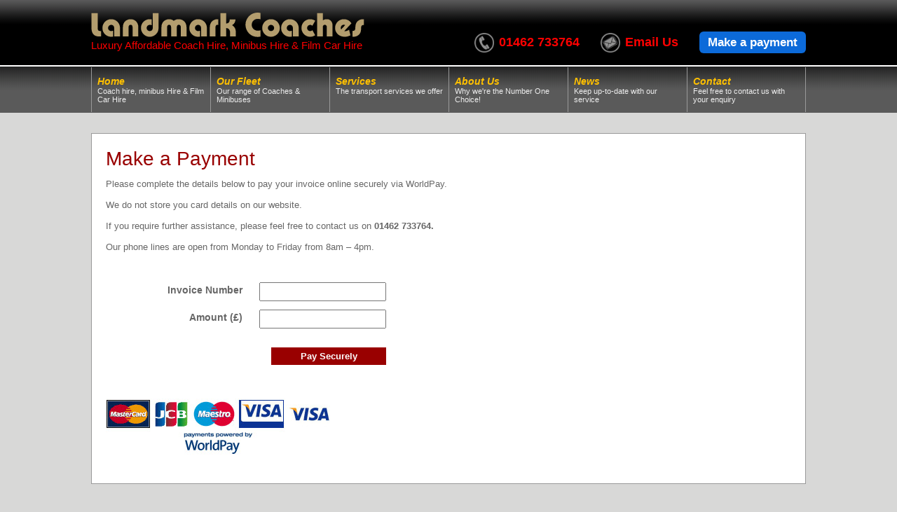

--- FILE ---
content_type: text/html; charset=UTF-8
request_url: https://www.landmarkhire.com/online-payments/
body_size: 13015
content:
<!DOCTYPE html>
<!--[if IE 6]>
<html id="ie6" lang="en-GB">
<![endif]-->
<!--[if IE 7]>
<html id="ie7" lang="en-GB">
<![endif]-->
<!--[if IE 8]>
<html id="ie8" lang="en-GB">
<![endif]-->
<!--[if !(IE 6) | !(IE 7) | !(IE 8)  ]><!-->
<html lang="en-GB">
<!--<![endif]-->
<head>
<meta charset="UTF-8" />
<title>Make a Payment - Landmark Hire</title>
<link rel="profile" href="http://gmpg.org/xfn/11" />
<meta id="viewport" name="viewport" content="width=1200" />
<link rel="stylesheet" href="https://cdnjs.cloudflare.com/ajax/libs/jquery-modal/0.9.1/jquery.modal.min.css" />
<link rel="stylesheet" type="text/css" media="all" href="https://www.landmarkhire.com/wp-content/themes/landmarkhire/style.css?id=10" />
<link rel="shortcut icon" type="image/x-icon" href="https://www.landmarkhire.com/wp-content/themes/landmarkhire/favicon.ico" />
<meta name='robots' content='index, follow, max-image-preview:large, max-snippet:-1, max-video-preview:-1' />
	<style>img:is([sizes="auto" i], [sizes^="auto," i]) { contain-intrinsic-size: 3000px 1500px }</style>
	
	<!-- This site is optimized with the Yoast SEO plugin v26.7 - https://yoast.com/wordpress/plugins/seo/ -->
	<link rel="canonical" href="https://www.landmarkhire.com/online-payments/" />
	<meta property="og:locale" content="en_GB" />
	<meta property="og:type" content="article" />
	<meta property="og:title" content="Make a Payment - Landmark Hire" />
	<meta property="og:description" content="Please complete the details below to pay your invoice online securely via WorldPay. We do not store you card details on our website. If you require further assistance, please feel free to contact us on 01462 733764. Our phone lines are open from Monday to Friday from 8am &#8211; 4pm. Invoice Number Amount (£)" />
	<meta property="og:url" content="https://www.landmarkhire.com/online-payments/" />
	<meta property="og:site_name" content="Landmark Hire" />
	<meta property="article:publisher" content="https://www.facebook.com/landmarkhire" />
	<meta property="article:modified_time" content="2022-10-02T12:27:17+00:00" />
	<meta property="og:image" content="https://www.landmarkhire.com/wp-content/uploads/card-logos-worldpay.jpg" />
	<meta name="twitter:card" content="summary_large_image" />
	<meta name="twitter:label1" content="Estimated reading time" />
	<meta name="twitter:data1" content="1 minute" />
	<script type="application/ld+json" class="yoast-schema-graph">{"@context":"https://schema.org","@graph":[{"@type":"WebPage","@id":"https://www.landmarkhire.com/online-payments/","url":"https://www.landmarkhire.com/online-payments/","name":"Make a Payment - Landmark Hire","isPartOf":{"@id":"https://www.landmarkhire.com/#website"},"primaryImageOfPage":{"@id":"https://www.landmarkhire.com/online-payments/#primaryimage"},"image":{"@id":"https://www.landmarkhire.com/online-payments/#primaryimage"},"thumbnailUrl":"https://www.landmarkhire.com/wp-content/uploads/card-logos-worldpay.jpg","datePublished":"2016-02-09T20:49:22+00:00","dateModified":"2022-10-02T12:27:17+00:00","breadcrumb":{"@id":"https://www.landmarkhire.com/online-payments/#breadcrumb"},"inLanguage":"en-GB","potentialAction":[{"@type":"ReadAction","target":["https://www.landmarkhire.com/online-payments/"]}]},{"@type":"ImageObject","inLanguage":"en-GB","@id":"https://www.landmarkhire.com/online-payments/#primaryimage","url":"https://www.landmarkhire.com/wp-content/uploads/card-logos-worldpay.jpg","contentUrl":"https://www.landmarkhire.com/wp-content/uploads/card-logos-worldpay.jpg","width":325,"height":93},{"@type":"BreadcrumbList","@id":"https://www.landmarkhire.com/online-payments/#breadcrumb","itemListElement":[{"@type":"ListItem","position":1,"name":"Home","item":"https://www.landmarkhire.com/"},{"@type":"ListItem","position":2,"name":"Make a Payment"}]},{"@type":"WebSite","@id":"https://www.landmarkhire.com/#website","url":"https://www.landmarkhire.com/","name":"Landmark Hire","description":"Just another WordPress site","publisher":{"@id":"https://www.landmarkhire.com/#organization"},"potentialAction":[{"@type":"SearchAction","target":{"@type":"EntryPoint","urlTemplate":"https://www.landmarkhire.com/?s={search_term_string}"},"query-input":{"@type":"PropertyValueSpecification","valueRequired":true,"valueName":"search_term_string"}}],"inLanguage":"en-GB"},{"@type":"Organization","@id":"https://www.landmarkhire.com/#organization","name":"Landmark Coaches Limited","alternateName":"Landmark Coaches Limited","url":"https://www.landmarkhire.com/","logo":{"@type":"ImageObject","inLanguage":"en-GB","@id":"https://www.landmarkhire.com/#/schema/logo/image/","url":"https://www.landmarkhire.com/wp-content/uploads/Landmark-logo-Vector-1.png","contentUrl":"https://www.landmarkhire.com/wp-content/uploads/Landmark-logo-Vector-1.png","width":390,"height":35,"caption":"Landmark Coaches Limited"},"image":{"@id":"https://www.landmarkhire.com/#/schema/logo/image/"},"sameAs":["https://www.facebook.com/landmarkhire","https://www.facebook.com/groups/2245036872431535"]}]}</script>
	<!-- / Yoast SEO plugin. -->


<link rel='dns-prefetch' href='//www.landmarkhire.com' />
<link rel='stylesheet' id='wp-block-library-css' href='https://www.landmarkhire.com/wp-includes/css/dist/block-library/style.min.css?ver=6.7.4' type='text/css' media='all' />
<style id='classic-theme-styles-inline-css' type='text/css'>
/*! This file is auto-generated */
.wp-block-button__link{color:#fff;background-color:#32373c;border-radius:9999px;box-shadow:none;text-decoration:none;padding:calc(.667em + 2px) calc(1.333em + 2px);font-size:1.125em}.wp-block-file__button{background:#32373c;color:#fff;text-decoration:none}
</style>
<style id='global-styles-inline-css' type='text/css'>
:root{--wp--preset--aspect-ratio--square: 1;--wp--preset--aspect-ratio--4-3: 4/3;--wp--preset--aspect-ratio--3-4: 3/4;--wp--preset--aspect-ratio--3-2: 3/2;--wp--preset--aspect-ratio--2-3: 2/3;--wp--preset--aspect-ratio--16-9: 16/9;--wp--preset--aspect-ratio--9-16: 9/16;--wp--preset--color--black: #000000;--wp--preset--color--cyan-bluish-gray: #abb8c3;--wp--preset--color--white: #ffffff;--wp--preset--color--pale-pink: #f78da7;--wp--preset--color--vivid-red: #cf2e2e;--wp--preset--color--luminous-vivid-orange: #ff6900;--wp--preset--color--luminous-vivid-amber: #fcb900;--wp--preset--color--light-green-cyan: #7bdcb5;--wp--preset--color--vivid-green-cyan: #00d084;--wp--preset--color--pale-cyan-blue: #8ed1fc;--wp--preset--color--vivid-cyan-blue: #0693e3;--wp--preset--color--vivid-purple: #9b51e0;--wp--preset--gradient--vivid-cyan-blue-to-vivid-purple: linear-gradient(135deg,rgba(6,147,227,1) 0%,rgb(155,81,224) 100%);--wp--preset--gradient--light-green-cyan-to-vivid-green-cyan: linear-gradient(135deg,rgb(122,220,180) 0%,rgb(0,208,130) 100%);--wp--preset--gradient--luminous-vivid-amber-to-luminous-vivid-orange: linear-gradient(135deg,rgba(252,185,0,1) 0%,rgba(255,105,0,1) 100%);--wp--preset--gradient--luminous-vivid-orange-to-vivid-red: linear-gradient(135deg,rgba(255,105,0,1) 0%,rgb(207,46,46) 100%);--wp--preset--gradient--very-light-gray-to-cyan-bluish-gray: linear-gradient(135deg,rgb(238,238,238) 0%,rgb(169,184,195) 100%);--wp--preset--gradient--cool-to-warm-spectrum: linear-gradient(135deg,rgb(74,234,220) 0%,rgb(151,120,209) 20%,rgb(207,42,186) 40%,rgb(238,44,130) 60%,rgb(251,105,98) 80%,rgb(254,248,76) 100%);--wp--preset--gradient--blush-light-purple: linear-gradient(135deg,rgb(255,206,236) 0%,rgb(152,150,240) 100%);--wp--preset--gradient--blush-bordeaux: linear-gradient(135deg,rgb(254,205,165) 0%,rgb(254,45,45) 50%,rgb(107,0,62) 100%);--wp--preset--gradient--luminous-dusk: linear-gradient(135deg,rgb(255,203,112) 0%,rgb(199,81,192) 50%,rgb(65,88,208) 100%);--wp--preset--gradient--pale-ocean: linear-gradient(135deg,rgb(255,245,203) 0%,rgb(182,227,212) 50%,rgb(51,167,181) 100%);--wp--preset--gradient--electric-grass: linear-gradient(135deg,rgb(202,248,128) 0%,rgb(113,206,126) 100%);--wp--preset--gradient--midnight: linear-gradient(135deg,rgb(2,3,129) 0%,rgb(40,116,252) 100%);--wp--preset--font-size--small: 13px;--wp--preset--font-size--medium: 20px;--wp--preset--font-size--large: 36px;--wp--preset--font-size--x-large: 42px;--wp--preset--spacing--20: 0.44rem;--wp--preset--spacing--30: 0.67rem;--wp--preset--spacing--40: 1rem;--wp--preset--spacing--50: 1.5rem;--wp--preset--spacing--60: 2.25rem;--wp--preset--spacing--70: 3.38rem;--wp--preset--spacing--80: 5.06rem;--wp--preset--shadow--natural: 6px 6px 9px rgba(0, 0, 0, 0.2);--wp--preset--shadow--deep: 12px 12px 50px rgba(0, 0, 0, 0.4);--wp--preset--shadow--sharp: 6px 6px 0px rgba(0, 0, 0, 0.2);--wp--preset--shadow--outlined: 6px 6px 0px -3px rgba(255, 255, 255, 1), 6px 6px rgba(0, 0, 0, 1);--wp--preset--shadow--crisp: 6px 6px 0px rgba(0, 0, 0, 1);}:where(.is-layout-flex){gap: 0.5em;}:where(.is-layout-grid){gap: 0.5em;}body .is-layout-flex{display: flex;}.is-layout-flex{flex-wrap: wrap;align-items: center;}.is-layout-flex > :is(*, div){margin: 0;}body .is-layout-grid{display: grid;}.is-layout-grid > :is(*, div){margin: 0;}:where(.wp-block-columns.is-layout-flex){gap: 2em;}:where(.wp-block-columns.is-layout-grid){gap: 2em;}:where(.wp-block-post-template.is-layout-flex){gap: 1.25em;}:where(.wp-block-post-template.is-layout-grid){gap: 1.25em;}.has-black-color{color: var(--wp--preset--color--black) !important;}.has-cyan-bluish-gray-color{color: var(--wp--preset--color--cyan-bluish-gray) !important;}.has-white-color{color: var(--wp--preset--color--white) !important;}.has-pale-pink-color{color: var(--wp--preset--color--pale-pink) !important;}.has-vivid-red-color{color: var(--wp--preset--color--vivid-red) !important;}.has-luminous-vivid-orange-color{color: var(--wp--preset--color--luminous-vivid-orange) !important;}.has-luminous-vivid-amber-color{color: var(--wp--preset--color--luminous-vivid-amber) !important;}.has-light-green-cyan-color{color: var(--wp--preset--color--light-green-cyan) !important;}.has-vivid-green-cyan-color{color: var(--wp--preset--color--vivid-green-cyan) !important;}.has-pale-cyan-blue-color{color: var(--wp--preset--color--pale-cyan-blue) !important;}.has-vivid-cyan-blue-color{color: var(--wp--preset--color--vivid-cyan-blue) !important;}.has-vivid-purple-color{color: var(--wp--preset--color--vivid-purple) !important;}.has-black-background-color{background-color: var(--wp--preset--color--black) !important;}.has-cyan-bluish-gray-background-color{background-color: var(--wp--preset--color--cyan-bluish-gray) !important;}.has-white-background-color{background-color: var(--wp--preset--color--white) !important;}.has-pale-pink-background-color{background-color: var(--wp--preset--color--pale-pink) !important;}.has-vivid-red-background-color{background-color: var(--wp--preset--color--vivid-red) !important;}.has-luminous-vivid-orange-background-color{background-color: var(--wp--preset--color--luminous-vivid-orange) !important;}.has-luminous-vivid-amber-background-color{background-color: var(--wp--preset--color--luminous-vivid-amber) !important;}.has-light-green-cyan-background-color{background-color: var(--wp--preset--color--light-green-cyan) !important;}.has-vivid-green-cyan-background-color{background-color: var(--wp--preset--color--vivid-green-cyan) !important;}.has-pale-cyan-blue-background-color{background-color: var(--wp--preset--color--pale-cyan-blue) !important;}.has-vivid-cyan-blue-background-color{background-color: var(--wp--preset--color--vivid-cyan-blue) !important;}.has-vivid-purple-background-color{background-color: var(--wp--preset--color--vivid-purple) !important;}.has-black-border-color{border-color: var(--wp--preset--color--black) !important;}.has-cyan-bluish-gray-border-color{border-color: var(--wp--preset--color--cyan-bluish-gray) !important;}.has-white-border-color{border-color: var(--wp--preset--color--white) !important;}.has-pale-pink-border-color{border-color: var(--wp--preset--color--pale-pink) !important;}.has-vivid-red-border-color{border-color: var(--wp--preset--color--vivid-red) !important;}.has-luminous-vivid-orange-border-color{border-color: var(--wp--preset--color--luminous-vivid-orange) !important;}.has-luminous-vivid-amber-border-color{border-color: var(--wp--preset--color--luminous-vivid-amber) !important;}.has-light-green-cyan-border-color{border-color: var(--wp--preset--color--light-green-cyan) !important;}.has-vivid-green-cyan-border-color{border-color: var(--wp--preset--color--vivid-green-cyan) !important;}.has-pale-cyan-blue-border-color{border-color: var(--wp--preset--color--pale-cyan-blue) !important;}.has-vivid-cyan-blue-border-color{border-color: var(--wp--preset--color--vivid-cyan-blue) !important;}.has-vivid-purple-border-color{border-color: var(--wp--preset--color--vivid-purple) !important;}.has-vivid-cyan-blue-to-vivid-purple-gradient-background{background: var(--wp--preset--gradient--vivid-cyan-blue-to-vivid-purple) !important;}.has-light-green-cyan-to-vivid-green-cyan-gradient-background{background: var(--wp--preset--gradient--light-green-cyan-to-vivid-green-cyan) !important;}.has-luminous-vivid-amber-to-luminous-vivid-orange-gradient-background{background: var(--wp--preset--gradient--luminous-vivid-amber-to-luminous-vivid-orange) !important;}.has-luminous-vivid-orange-to-vivid-red-gradient-background{background: var(--wp--preset--gradient--luminous-vivid-orange-to-vivid-red) !important;}.has-very-light-gray-to-cyan-bluish-gray-gradient-background{background: var(--wp--preset--gradient--very-light-gray-to-cyan-bluish-gray) !important;}.has-cool-to-warm-spectrum-gradient-background{background: var(--wp--preset--gradient--cool-to-warm-spectrum) !important;}.has-blush-light-purple-gradient-background{background: var(--wp--preset--gradient--blush-light-purple) !important;}.has-blush-bordeaux-gradient-background{background: var(--wp--preset--gradient--blush-bordeaux) !important;}.has-luminous-dusk-gradient-background{background: var(--wp--preset--gradient--luminous-dusk) !important;}.has-pale-ocean-gradient-background{background: var(--wp--preset--gradient--pale-ocean) !important;}.has-electric-grass-gradient-background{background: var(--wp--preset--gradient--electric-grass) !important;}.has-midnight-gradient-background{background: var(--wp--preset--gradient--midnight) !important;}.has-small-font-size{font-size: var(--wp--preset--font-size--small) !important;}.has-medium-font-size{font-size: var(--wp--preset--font-size--medium) !important;}.has-large-font-size{font-size: var(--wp--preset--font-size--large) !important;}.has-x-large-font-size{font-size: var(--wp--preset--font-size--x-large) !important;}
:where(.wp-block-post-template.is-layout-flex){gap: 1.25em;}:where(.wp-block-post-template.is-layout-grid){gap: 1.25em;}
:where(.wp-block-columns.is-layout-flex){gap: 2em;}:where(.wp-block-columns.is-layout-grid){gap: 2em;}
:root :where(.wp-block-pullquote){font-size: 1.5em;line-height: 1.6;}
</style>
<link rel='stylesheet' id='contact-form-7-css' href='https://www.landmarkhire.com/wp-content/plugins/contact-form-7/includes/css/styles.css?ver=6.1.4' type='text/css' media='all' />
<style id='contact-form-7-inline-css' type='text/css'>
.wpcf7 .wpcf7-recaptcha iframe {margin-bottom: 0;}.wpcf7 .wpcf7-recaptcha[data-align="center"] > div {margin: 0 auto;}.wpcf7 .wpcf7-recaptcha[data-align="right"] > div {margin: 0 0 0 auto;}
</style>
<link rel="https://api.w.org/" href="https://www.landmarkhire.com/wp-json/" /><link rel="alternate" title="JSON" type="application/json" href="https://www.landmarkhire.com/wp-json/wp/v2/pages/86" /><link rel="EditURI" type="application/rsd+xml" title="RSD" href="https://www.landmarkhire.com/xmlrpc.php?rsd" />
<meta name="generator" content="WordPress 6.7.4" />
<link rel='shortlink' href='https://www.landmarkhire.com/?p=86' />
<link rel="alternate" title="oEmbed (JSON)" type="application/json+oembed" href="https://www.landmarkhire.com/wp-json/oembed/1.0/embed?url=https%3A%2F%2Fwww.landmarkhire.com%2Fonline-payments%2F" />
<link rel="alternate" title="oEmbed (XML)" type="text/xml+oembed" href="https://www.landmarkhire.com/wp-json/oembed/1.0/embed?url=https%3A%2F%2Fwww.landmarkhire.com%2Fonline-payments%2F&#038;format=xml" />
</head>
<body class="page-template page-template-page-fullwidth page-template-page-fullwidth-php page page-id-86">


<div id="wrapper">
		<div id="header">
			<div class="header_strap">
				<div class="left">
					<a href="/" title=""><img src="https://www.landmarkhire.com/wp-content/themes/landmarkhire/images/logo-gold2.png" alt="Landmark Coaches" title="Landmark Coaches" /></a>
											<h2>Luxury Affordable Coach Hire, Minibus Hire &amp; Film Car Hire</h2>
									</div>
				<div class="right">
					<ul>
						<li class="tel">01462 733764</li>
						<li class="email"><a href="https://www.landmarkhire.com/contact/" title="Email">Email Us</a></li>
						<li class="pay"><a href="https://www.landmarkhire.com/online-payments/" title="Make a payment">Make a payment</a></li>
					</ul>
				</div>
			</div>
			<div class="navigation">
				<ul class='nav'>
					<li class=""><a href='https://www.landmarkhire.com/'>Home<span>Coach hire, minibus Hire &amp; Film Car Hire</span></a></li>
					<li class=""><a href='https://www.landmarkhire.com/our-fleet/' title="Vehicles Available For Hire">Our Fleet<span>Our range of Coaches &amp; Minibuses</span></a></li>
					<li class=""><a href='https://www.landmarkhire.com/what-we-do/' title="What We Do">Services<span>The transport services we offer</span></a></li>
					<!--<li class=""><a href='https://www.landmarkhire.com/vehicle-locator/' tile="Live Vehicle Tracker">Vehicle Tracker<span>Track the live location of our vehicles</span></a></li>-->
					<li class=""><a href='https://www.landmarkhire.com/about-landmark-hire/' title="About">About Us<span>Why we're the Number One Choice!</span></a></li>
					<li class=""><a href='https://www.landmarkhire.com/latest-news/' title="Latest News">News<span>Keep up-to-date with our service</span></a></li>
					<li class=""><a style="border-right:1px solid #999;" href='https://www.landmarkhire.com/contact/' title="Contact">Contact<span>Feel free to contact us with your enquiry</span></a></li>
				</ul>
			</div>
		</div>

<div id="content" class="fullwidth">
	<div class="section">
		<div class="padding">
												<h1>Make a Payment</h1>
					<p>Please complete the details below to pay your invoice online securely via WorldPay.</p>
<p>We do not store you card details on our website.</p>
<p>If you require further assistance, please feel free to contact us on <strong>01462 733764.</strong></p>
<p>Our phone lines are open from Monday to Friday from 8am &#8211; 4pm.</p>
<form action="https://secure.worldpay.com/wcc/purchase" method="POST" name="BuyForm"><input name="instId" type="hidden" value="1038327" /><!-- The "instId" value "211616" should be replaced with the Merchant's own installation Id --><input name="cartId" type="hidden" value="LANDMARKWEB" /><!-- This is a unique identifier for merchants use. Example: PRODUCT123 --><input name="currency" type="hidden" value="GBP" /></p>
<div class="field"><label>Invoice Number</label><input name="desc" type="input" value="" /></div>
<div class="field"><label>Amount (£)</label><input name="amount" type="input" value="" /></div>
<div class="submit-pay"><input name="testMode" type="hidden" value="0" /><input class="submit" type="submit" value="Pay Securely" /></p>
<div class="clear"></div>
</div>
</form>
<div class="clear"></div>
<p><img decoding="async" class="alignnone size-full wp-image-89" src="https://www.landmarkhire.com/wp-content/uploads/card-logos-worldpay.jpg" alt="card-logos-worldpay" width="325" height="93" /></p>
									</div><!-- padding ends here -->
	</div><!-- section ends here -->


</div><!-- content ends here -->


	<div id="footer">

		<div class="testimonials">
			<h2>Testimonials</h2>
			<div id="rotatenotice">
												<div>
					Thank you for the excellent service our party to Normandy received.   The driver really joined in with the group and definitely added to the children's enjoyment of the trip.   As usual your office staff were most helpful in planning and booking this trip.					<h4>Mrs L Howe - Streetfield Middle School</h4>
				</div>
								<div>
					I look forward to booking trips with Landmark Coaches again after this very positive experience.					<h4>Malcolm Williams - Fearhill School</h4>
				</div>
								<div>
					I have already recommended your Company to many people and will continue to do so as the group consider you offer a top class service.					<h4>Peter Tasker - Dunstable U3A Thames Path Walking Group</h4>
				</div>
								<div>
					Thank you for your excellent service from the first part to the last, and a very special thank you to your driver, nothing was too much trouble for him.   His steady driving and polite manner were a pleasure. 					<h4>George Thorby - The George Thorby Orchestra</h4>
				</div>
								<div>
					Out of all the coach companies we called we found you to be most helpful and informative.					<h4>Karen Lock - Squadron Commitee Administrator</h4>
				</div>
								<div>
					Just want to say a huge thank you to your two drivers travelling to Gwyndd.. they were brilliant .... 					<h4>Hertfordshire Darts Association</h4>
				</div>
								<div>
					Hi, we have just returned from a trip to The Isle of Wight organised by Isle of Wight Travel.   We where taken there and back by your driver Nigel, would like to say that he was fantastic!!!   We have been on many coach trips and found him to be the best driver yet!   We are hoping to go back next year on 21st October. 

					<h4>Sharon and her party</h4>
				</div>
								<div>
					Hi Landmark Coaches...a group from Cambridgeshire had a short break in the I.O.W. at Ocean View Hotel.   We were picked up at a central point and was met by your driver who was very smart in his appearance and introduced himself as Nigel...through the whole of the short break while being under his wing he gave excellent advice when asked and our enjoyment was first and foremost...he is truly an Ambassador of the company...so please express our heart held thanks to him...Jane/Ken.					<h4>The Damara Crowd</h4>
				</div>
								<div>
					As a matter of course our Sales Team make contact with the groups on their return from their holidays.    They passed comment to say that the Coach & Driver Andy were great.   They mentioned the breakdown with the flat tyre and were full of praise for the fact that they weren't held up for more than 30 - 40 minutes

So just passing on my thanks to you for dealing with the breakdown so efficiently and a Big Thank You to Andy for looking after the group so well.					<h4>Transport Manager - Isle Of Wight Tours</h4>
				</div>
								<div>
					From start to finish landmark have been amazing.   I booked them for my wedding and I didn’t have to worry about them at all.   I forgot to confirm the booking the day before and panicked a little bit I needn’t have worried.   They turned up on time did the job and looked after my guests lovely.   I wouldn’t hesitate to use them again in the future					<h4>Phillipa</h4>
				</div>
								<div>
					Landmark have Consistently given us great service over many years.  Reliable, friendly and the drivers are always helpful with loading bags, but more importantly, they are excellent drivers.					<h4>Jonathon Muir - EMS Stairlifts</h4>
				</div>
								<div>
					Brilliant service on our trip to London yesterday to Winter Wonderland and to see the Christmas lights.  Worth every penny to avoid the festive crowds on the tube.   Great driver.					<h4>Joanne King</h4>
				</div>
								<div>
					I have booked Landmark coaches on several occasions for brownie outings.   They are always reliable.   Excellent company.					<h4>Sarah Howman</h4>
				</div>
								<div>
					Landmark have provided the coaches to transport runners to the start for the Stevenage Half Marathon for last 3 years.   We have been really pleased and the whole experience was hassle free.   Highly recommended.					<h4>Sophie Cowan</h4>
				</div>
								<div>
					Used twice this year , professional service would highly recommend					<h4>Donna Osbourne</h4>
				</div>
								<div>
					Excellent service lovely helpful people to speak to.					<h4>Helen Jones</h4>
				</div>
								<div>
					Just a quick email to say how grateful we were for the efficient and
friendly service you provided on Saturday 15th Feb. Andy, the driver, was amiable, friendly and helped make the day go so well.   Nothing was a problem
for him, and his positive attitude was greatly appreciated by us all.
					<h4>Kirk</h4>
				</div>
								<div>
					Thank you for assisting with the trip.   The driver was fantastic, offering to keep the luggage on his coach for the day so the Team didn’t have to take it around with them during the day.
					<h4>Marie - PA to the Chief HR Officer and HR Director - Global Functions and UK Corporate - Johnson Mathey</h4>
				</div>
								<div>
					Thank you for providing the coach to travel to and from the O2 yesterday.  The coaches were clean and comfortable and the drivers were both very helpful and polite.  
We were very pleased with the service that was provided.					<h4>Mrs Ward</h4>
				</div>
								<div>
					Everything was fabulous as always.  Andrew – professional, friendly, great driver.

Thanks again					<h4>Wooten School</h4>
				</div>
								<div>
					The level of service was fantastic and I will be recommending yourselves and booking future events with you.

Thank you very much.					<h4>Daniel - Altro Floors</h4>
				</div>
								<div>
					Please could you reply that I was very happy with the coach driver Martin, he was very pleasant,chatty and accommodating in all our needs.					<h4>Lisa - St Francis College</h4>
				</div>
								<div>
					Thank you so much.   Everything went to plan.   Please can I put the same booking in for next year					<h4>Lisa - Stevenage Leisure Limited</h4>
				</div>
								<div>
					We had a fantastic theatre trip.  The Coach Driver we had, Martin, was brilliant.    It was lovely to have a coach driver who didn’t get grumpy in traffic and who enjoyed the children singing Christmas songs. 
					<h4>Valerie</h4>
				</div>
								<div>
					We had a very positive experience again, and your driver Mandy was great.   She even took us back through Regent Street so we could see all the lights on the way home.   I am sure that I did thank her on the night, but do pass on again how grateful we were.   Looking forward to booking with you again in the near future.					<h4>Julie - Learning Disability Team Leader - Origin Housing</h4>
				</div>
								<div>
					Please pass on my thanks and gratitude to Renata and the driver who couldn’t have been more friendly and helpful.
We had guests arriving on a flight at Stansted Airport on Friday the 12th of October which had been delayed by several hours but that didn’t stop Renata from ensuring our guests were collected from the Airport and not left stranded.
We are very grateful for the time given and patience shown to us.					<h4>Sarah  - Davis Scottlander and Davis Limited</h4>
				</div>
								<div>
					I just wanted to record our very grateful thanks to our driver who kindly dropped off some of our passengers at Stevenage Railway Station, so they could get a taxi home more quickly than by carrying on to Letchworth or Baldock.   One of the gentlemen had had a fall and injured his shoulder so it was a great help to him					<h4>Susan Mellor</h4>
				</div>
								<div>
					I just wanted to say thanks for a great service in taking us to Wales last weekend.					<h4>Fraser Glennie - Bedford Junior Blues</h4>
				</div>
								<div>
					Just a quick message to thank you so much for helping me out with a last minute coach to London.   You made the 60 odd students and their very stressed out teacher very happy!					<h4>Emma Standen - Bedford College</h4>
				</div>
								<div>
					Thank you for your excellent service that we have received for our daughter, transporting her to Freeman College School in Buntingford.					<h4>John Byrne</h4>
				</div>
								<div>
					Your driver Martin was absolutely fantastic! He was punctual and nothing was too much trouble.					<h4>laura - Facilities Manager - Eppendorf</h4>
				</div>
								<div>
					The Coach arrived on time and the driver was polite and friendly.

The journey was quick and smooth and the coach was waiting ready for our return journey.					<h4>Helen Haugh - St Andrew's Lower School</h4>
				</div>
								<div>
					I wanted to write and formally say thank you to our driver Mandy who took us to Kenwood House yesterday. Mandy was cheerful, courteous and professional and a real credit to your Company”					<h4>Helen Minocki Brooks - English Heritage</h4>
				</div>
								<div>
					The coach was very smart and comfortable and superbly driven by Andrew who was also very helpful and very smartly turned out					<h4>Chris Buck - Chairman - Beds & Bucks Fuschia Society</h4>
				</div>
								<div>
					I would just like to thank you for helping to make our trip to Maidstone, yesterday, a very successful day.   May I also ask you to pass on your thanks to your lovely, helpful driver on the day					<h4>Sandra Cannon</h4>
				</div>
								<div>
					Fantastic Company - Great Trips and such fun					<h4>Leesa Lane-Denton</h4>
				</div>
								<div>
					Kind and patient drivers - Great variety of trips.  Excellent Service					<h4>Karen Sharp</h4>
				</div>
								<div>
					Landmark Coaches took our daughter to their end of school prom ...... An experience the girls will never forget, so thank you for making their day even more memorable					<h4>Sarah Morton-Woodward</h4>
				</div>
								<div>
					Lovely coaches and top class service					<h4>Jo Renfrew</h4>
				</div>
								<div>
					Great service from Landmark Coaches.  Would definitely recommend and use again 					<h4>Stewart Bendon</h4>
				</div>
								<div>
					i just want to say thank for helping me with a query i had regarding getting ripped off by another coach company.   You did not have to give me any advice but still took the time out to do so .   Thank you again					<h4>Emma Kearns</h4>
				</div>
								<div>
					Great day at Camden Market today.  Highly recommend Landmark Day Trips.					<h4>Paulette Reid</h4>
				</div>
								<div>
					I wanted to say a big thank you to you and your drivers for making us feel so safe during this pandemic and getting us to work, not only on time, but in such a safe way.  Your procedures throughout have been very reassuring.					<h4>Mrs Jackson</h4>
				</div>
								<div>
					Thank you very much for allowing us to re-book our cancelled outing with you at no extra cost.
We very much appreciate this very generous gesture.

					<h4>Lorraine Vogel - School Business Manager - De-Havilland School</h4>
				</div>
								<div>
					Can I just thank you on behalf of Campton Choir for the very efficient, friendly and punctual service we received yesterday making our day run very smoothly. 
We shall certainly be in touch when we need our next mini bus.

					<h4>Donna Milligan - Campton Choir</h4>
				</div>
								<div>
					Many thanks for providing your services to me.Your company were reasonably priced and one of my caveats was to use a local company so you ticked that box for me.
The coach was on time and very modern/comfortable.
Your driver (Andrew) was excellent, played 70's/ 80's music there and back which went down well.Please forward my thanks onto him for helping my guests and I had a very enjoyable day at the races.


					<h4>Gary Bailey</h4>
				</div>
								<div>
					We had a great day on Saturday and Jan was a flexible driver which I appreciated as I had never been to the several sights we saw that day.   She was cheerful and pleasant.   She exchanged mobile phone numbers at the beginning of the day so that we could be in touch at any point, since their were several destinations.   She also reviewed the itinerary periodically to ensure we were heading to the right place.					<h4>Natalie Anderson</h4>
				</div>
								<div>
					What a fantastic day we had.  Martin is a fantastic driver and a friendly, polite and helpful gentleman.  
We are ready to book again.  (27.08.21)					<h4>Leesa Lane-Denton</h4>
				</div>
								<div>
					We had a lovely day in Great Yarmouth on Sunday thanks to Landmark Coaches.  (24.08.21)					<h4>Dawn Cutter</h4>
				</div>
								<div>
					I just wanted to say thank you for the smooth way your firm both handled the booking and your drivers handled the transport for our trip to Whipsnade Zoo on the 18th & 19th of September.  I have passed your firms details to all of the units involved and recommended you to them for future trips. (20.09.21)					<h4>Carolyn Hare - Event Organiser</h4>
				</div>
								<div>
					Communication was so helpful.  I am a foster carer who needed to get a child collected for school.  Thank you so much.  Went above and beyond.  Great Customer Service. (Trip Advisor 29.07.21					<h4>Mrs C P</h4>
				</div>
								<div>
					TRIP TO WINTER WONDERLAND 15TH DECEMBER
Thank you so much for making my grandaughters birthday treat so special.  You helped so much with seating.  Lovely Company to deal with.
(Trip Advisor 29.12.2019)  					<h4>Helen Jones</h4>
				</div>
								<div>
					We have been using Landmark Coaches for a significant amount of time.  The buses are always clean and the drivers we have had have all been very polite, courteous and well presented.  We couldn't ask for a better service in general.
We wouldn't want to look elsewhere.  As a rule of thumb "If something isn't broken, don't try to fix it".
(Trust Pilot Review 02.04.2019)					<h4>Chris Stanley</h4>
				</div>
								<div>
					We recently used Landmark for a club netball outing on Saturday 19th March 2022 from Priory School Hitchin to Herts sports village, Hatfield.  I wanted to say what excellent service we had.   Booking was easy and all our enquires were always handled with a friendly caller.   Our driver, Peter was punctual, friendly and organised.   He knew our destination and the layout for parking.   It was the easiest and best trip we have ever had, and we have done this trip many times over the years.   Thank you, and special thanks to Peter who made our trip so fantastic.. 					<h4>Jodie - Priory Netball Club</h4>
				</div>
								<div>
					Thank you Landmark for another wonderful day in Canterbury/Whitstable, great weather and again thank you for our lovely driver Martin. See you for Cromer in a couple of weeks.
04.08.2024					<h4>Patricia Robson</h4>
				</div>
								<div>
					Brilliant day out and full marks to driver and support staff who were all lovely and made our day. Thankyou.
02.08.2024					<h4>David Wright</h4>
				</div>
								<div>
					Thank you for taking us to Abba Voyage last night. We had a fabulous time.
31.07.2024					<h4>Gill Berry</h4>
				</div>
								<div>
					Great day out yesterday at Skegness.  Weather beautiful.
28.07.2024
					<h4>Patricia Robson</h4>
				</div>
								<div>
					Romney Marsh is a very atmospheric place to visit. We had a great day and Andrew our driver was so friendly and helpful.
10.07.2024					<h4>Sue Davis</h4>
				</div>
								<div>
					Thank you for a lovely day out to two very nice places, and a special mention for some impressive driving in narrow roads and streets!
03.08.2024					<h4>Bridget Fitzgerald</h4>
				</div>
								<div>
					Thank you Roger for driving us!
Great show & fantastic evening.
08.08.2024					<h4>Sara Bailey</h4>
				</div>
								<div>
					Fantastic driver tonight, very smooth driving.
08.08.2024					<h4>Jane Edwards</h4>
				</div>
								<div>
					Was a fantastic day!!   A huge thank you to our driver Martin for a great journey & entertainment.
23.08.2024					<h4>Angie Robins</h4>
				</div>
								<div>
					Thank you for a fantastic evening.   My group really enjoyed it. Much appreciation for the organisation and the coach driver.
23.08.2024					<h4>Anne Slade</h4>
				</div>
								<div>
					We went to Camden market on Sunday 10th of November, the bus driver was exceptional, so polite and informative
We will definitely book again
Thank you 
10.11.2024					<h4>Jill Jones</h4>
				</div>
								<div>
					We were on coach 1 yesterday.   Amazing driving in those conditions . Didn't get the ladies name but did thank her.
08.12.2024					<h4>Kate W B</h4>
				</div>
								<div>
					Thank you for yesterday me and my daughter had the most amazing time, was one of the best Christmas experiences we have had.					<h4>Kirsty Lockwood</h4>
				</div>
							</div>
		</div>

		<div class="accreditations">
			<ul>
				<li><a href="http://www.cpt-uk.org/" target="_blank" title="CPT members"><img src="https://www.landmarkhire.com/wp-content/themes/landmarkhire/images/accreditations/cpt.png" title="CPT members" alt="CPT members" /></a></li>
				<li><a href="https://www.gov.uk/disclosure-barring-service-check/overview" target="_blank" title="DBS Checked"><img src="https://www.landmarkhire.com/wp-content/themes/landmarkhire/images/accreditations/DBS-checked.png" title="DBS Checked" alt="DBS Checked" /></a></li>
				<li><a href="https://www.gov.uk/topic/transport/driver-cpc" target="_blank" title="Driver CPC"><img src="https://www.landmarkhire.com/wp-content/themes/landmarkhire/images/accreditations/driver-cpc-logo-bw.png" title="Driver CPC" alt="Driver CPC" /></a></li>
				<li><a href="https://www.prsformusic.com" target="_blank" title="PRS for Music"><img src="https://www.landmarkhire.com/wp-content/themes/landmarkhire/images/accreditations/prs.png" title="PRS for Music" alt="PRS for Music" /></a></li>
			</ul>
		</div><!-- accreditations ends here -->

	</div><!-- footer ends here -->
</div><!-- wrapper ends here -->
<div id="credits">
	<div class="credits_content">
		<div class="address">
			<b>Head Office:</b><br />
			Landmark Vehicle Hire Ltd,<br />
			Unit 6, Arlesey Business Park,<br />
			Mill Lane,<br />
			Arlesey,<br />
			Bedfordshire,<br />
			SG15 6RF
		</div>

		<div class="address">
			<b>Satellite Depot:</b><br />
			Landmark Coaches Limited,<br />
			119 Clophill Rd,<br />
			Clophill,<br />
			Bedford,<br />
			MK45 2AE
		</div>

		<div class="tel_fax">
			<b>Telephone:</b><br />
			01462 733764<br />
			01462 735771<br /><br />

			<b>Fax:</b><br />
			01462 835817
		</div>

		<div class="footer_logo">
			<img src="https://www.landmarkhire.com/wp-content/themes/landmarkhire/images/logo_trans.png" title="" alt="" />
			<h2>Coach Hire, Minibus Hire &amp; Film Car Hire</h2>
		</div>

		<div class="disclaimers">
			&copy; 2026 Landmark Hire |
			<a rel="nofollow" target="_blank" href="http://www.landmarkhire.com/wp-content/uploads/Terms-and-Conditions.pdf" title="Terms &amp; Conditions">Terms &amp; Conditions</a> |
			<a rel="nofollow" href="https://www.landmarkhire.com/privacy-policy/" title="Privacy Policy">Privacy Policy</a> |
			<a rel="nofollow" href="http://www.landmarkhire.com/wp-content/uploads/Risk-Assessment2.pdf" title="Risk Assessment" target="_blank">Risk Assessment</a> |
			<a href="https://www.landmarkhire.com/contact/" title="Contact">Contact Us</a>
			<a href="http://www.brightcherry.co.uk/" title="BrightCherry Web Design"><img src="https://www.landmarkhire.com/wp-content/themes/landmarkhire/images/brightcherry.png" title="Web Design" alt="Web Design" /></a>
		</div>
	</div>
</div>

<script type="text/javascript" src="https://www.landmarkhire.com/wp-includes/js/dist/hooks.min.js?ver=4d63a3d491d11ffd8ac6" id="wp-hooks-js"></script>
<script type="text/javascript" src="https://www.landmarkhire.com/wp-includes/js/dist/i18n.min.js?ver=5e580eb46a90c2b997e6" id="wp-i18n-js"></script>
<script type="text/javascript" id="wp-i18n-js-after">
/* <![CDATA[ */
wp.i18n.setLocaleData( { 'text direction\u0004ltr': [ 'ltr' ] } );
/* ]]> */
</script>
<script type="text/javascript" src="https://www.landmarkhire.com/wp-content/plugins/contact-form-7/includes/swv/js/index.js?ver=6.1.4" id="swv-js"></script>
<script type="text/javascript" id="contact-form-7-js-translations">
/* <![CDATA[ */
( function( domain, translations ) {
	var localeData = translations.locale_data[ domain ] || translations.locale_data.messages;
	localeData[""].domain = domain;
	wp.i18n.setLocaleData( localeData, domain );
} )( "contact-form-7", {"translation-revision-date":"2024-05-21 11:58:24+0000","generator":"GlotPress\/4.0.1","domain":"messages","locale_data":{"messages":{"":{"domain":"messages","plural-forms":"nplurals=2; plural=n != 1;","lang":"en_GB"},"Error:":["Error:"]}},"comment":{"reference":"includes\/js\/index.js"}} );
/* ]]> */
</script>
<script type="text/javascript" id="contact-form-7-js-before">
/* <![CDATA[ */
var wpcf7 = {
    "api": {
        "root": "https:\/\/www.landmarkhire.com\/wp-json\/",
        "namespace": "contact-form-7\/v1"
    }
};
/* ]]> */
</script>
<script type="text/javascript" src="https://www.landmarkhire.com/wp-content/plugins/contact-form-7/includes/js/index.js?ver=6.1.4" id="contact-form-7-js"></script>
<script src="https://ajax.googleapis.com/ajax/libs/jquery/1.11.1/jquery.min.js"></script>
<script type="text/javascript" src="https://www.landmarkhire.com/wp-content/themes/landmarkhire/includes/bxslider/jquery.bxslider.min.js"></script>
<script type="text/javascript">
jQuery('.bxslider').bxSlider({
	mode: 'fade',
	captions: false,
	auto: true,
	speed: 2000,
	pause: 5500,
	hideControlOnEnd: true,
	easing: 'ease-in-out',
	pager: false,
	controls: false,
	onSliderLoad: function(){
		jQuery(".bxslider").css("visibility", "visible");
	}
});

jQuery('#rotatenotice').bxSlider({
	mode: 'fade',
	captions: false,
	auto: true,
	speed: 2000,
	pause: 8500,
	hideControlOnEnd: true,
	easing: 'ease-in-out',
	pager: false,
	controls: false,
});

</script>


<script type="text/javascript">
  var _gaq = _gaq || [];
  _gaq.push(['_setAccount', 'UA-27236137-1']);
  _gaq.push(['_trackPageview']);

  (function() {
    var ga = document.createElement('script'); ga.type = 'text/javascript'; ga.async = true;
    ga.src = ('https:' == document.location.protocol ? 'https://ssl' : 'http://www') + '.google-analytics.com/ga.js';
    var s = document.getElementsByTagName('script')[0]; s.parentNode.insertBefore(ga, s);
  })();
</script>

<script src="https://cdnjs.cloudflare.com/ajax/libs/jquery-modal/0.9.1/jquery.modal.min.js"></script>
<script type="text/javascript">
jQuery(document).ready(function(){

	if (!localStorage.getItem("visited")) {

		jQuery('#homepagepopup').modal({
			fadeDuration: 500,
			fadeDelay: 0.50 // Will fade in 750ms after the overlay finishes.
		});

    //Set the key
    localStorage.setItem("visited", "true");
	}

	//clear localStorage on tab close
	jQuery('.close-modal').click(function(event) {
		localStorage.removeItem("visited");
	});

});
</script>
</body></html>